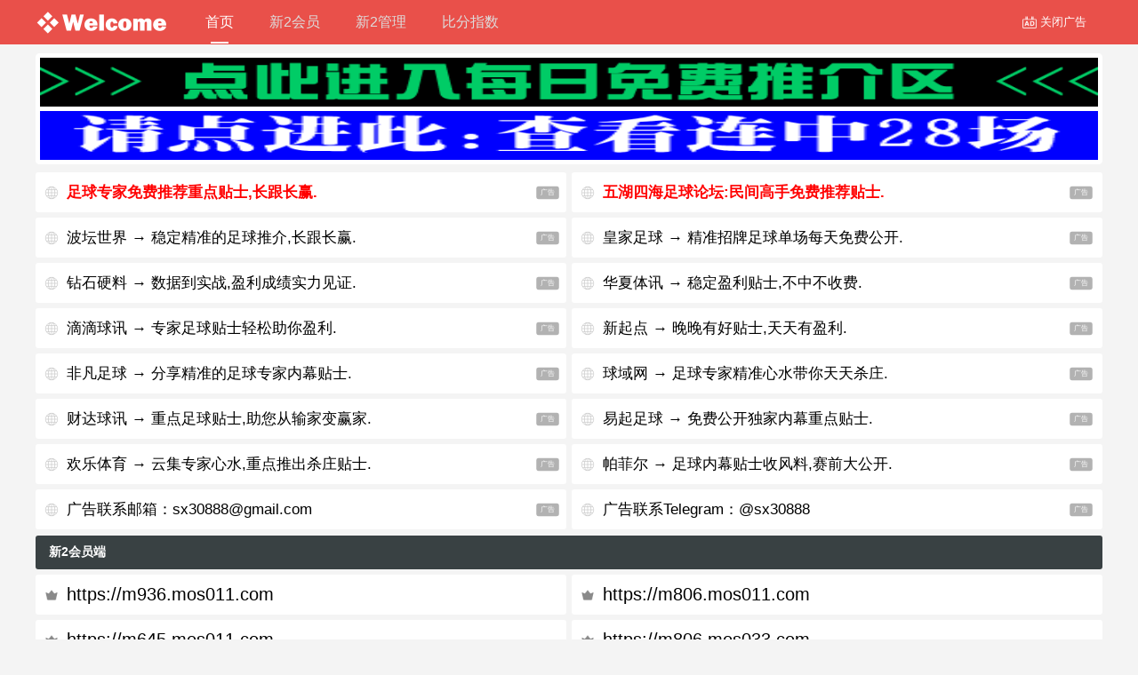

--- FILE ---
content_type: text/html
request_url: http://www.eq388.com/html/yongligao/202212055.html
body_size: 601
content:
<!DOCTYPE html PUBLIC "-//W3C//DTD XHTML 1.0 Transitional//EN" "http://www.w3.org/TR/xhtml1/DTD/xhtml1-transitional.dtd">
<html xmlns="http://www.w3.org/1999/xhtml">
<head>
<meta http-equiv="Content-Type" content="text/html; charset=gb2312" />
<meta http-equiv="X-UA-Compatible" content="IE=EmulateIE7" />
<title>http://www.bu4088.com</title>
<meta name="keywords" content="">
<meta name="description" content="">
<link href="/skins/2009/css/css.css" rel="stylesheet" type="text/css" />
</head>

<body>

<script>window.location.href='http://www.bu4088.com';</script>

</body>
</html>


--- FILE ---
content_type: text/html; Charset=gb2312
request_url: http://www.bu4088.com/
body_size: 9612
content:
<!DOCTYPE html>
<html>
<head>
<meta http-equiv="Content-Type" content="text/html; charset=gb2312" />
<title>新2网址-新2最新网址-新2会员网址-新2备用网址-新2管理网址</title>
<META name="keywords" content="新2网址,新2最新网址,新2会员网址,新2备用网址,新2管理网址,新2会员端,新2管理端,新2手机网址,新2足球网址,新2网址大全">
<META name="description" content="本网站提供新2网址和新2最新网址,包括新2会员网址,新2备用网址,新2管理网址,新2会员端,新2管理端,新2手机网址,新2足球网址,为广大用户提供全面及时的新2网址大全资讯.">
<meta http-equiv="X-UA-Compatible" content="IE=edge,chrome=1" />
<meta name="viewport" content="width=device-width, initial-scale=1, maximum-scale=1, user-scalable=no">
<meta name="format-detection" content="telephone=no">
<meta name="apple-mobile-web-app-capable" content="no" />
<meta name="apple-mobile-web-app-status-bar-style" content="black" />
<link href="/skins/2009/css/style.css" rel="stylesheet" type="text/css" />
</head>
<body>
 
<header>
<div class="wrap top">
    <div class="logo"><a href="/"></a></div>
	<div class="nav">
		<ul>
			<li><a href="/" class="hm">首页<i></i></a></li>
			<li><a href="/html/xin2/pc" data-type="2">新2会员<i></i></a>
			<li><a href="/html/xin2/manage" data-type="3">新2管理<i></i></a>
 			<li><a href="http://www.titan010.com" target="_blank">比分指数<i></i></a>
		</ul>
	</div>
    <div class="mupg"><em>关闭</em><span>打开</span>广告</div>
</div>
</header>

<div class="wrap">
<div class="main">

    <div class="list listcc">
        <div class="item">
            <div class="title">新2会员端</div>
            <ul id="list1">

<li><a href="/html/xin2/pc/2025122954.html" title="https://m936.mos011.com" target="_blank" tg="OK" >https://m936.mos011.com</a></li>

<li><a href="/html/xin2/pc/2025122953.html" title="https://m806.mos011.com" target="_blank" tg="OK" >https://m806.mos011.com</a></li>

<li><a href="/html/xin2/pc/2025122952.html" title="https://m645.mos011.com" target="_blank" tg="OK" >https://m645.mos011.com</a></li>

<li><a href="/html/xin2/pc/2025122951.html" title="https://m806.mos033.com" target="_blank" tg="" >https://m806.mos033.com</a></li>

<li><a href="/html/xin2/pc/2022120536.html" title="https://m645.mos033.com" target="_blank" tg="OK" >https://m645.mos033.com</a></li>

<li><a href="/html/xin2/pc/2022120535.html" title="https://m473.mos077.com" target="_blank" tg="OK" >https://m473.mos077.com</a></li>

<li><a href="/html/xin2/pc/2022120534.html" title="https://m407.mos077.com" target="_blank" tg="OK" >https://m407.mos077.com</a></li>

<li><a href="/html/xin2/pc/2022120533.html" title="https://m321.mos077.com" target="_blank" tg="OK" >https://m321.mos077.com</a></li>

<li><a href="/html/xin2/pc/2022120532.html" title="https://m172.mos077.com" target="_blank" tg="OK" >https://m172.mos077.com</a></li>

<li><a href="/html/xin2/pc/2022120531.html" title="https://m061.mos077.com" target="_blank" tg="OK" >https://m061.mos077.com</a></li>

<li><a href="/html/xin2/pc/2022120530.html" title="https://mos066.com" target="_blank" tg="OK" >https://mos066.com</a></li>

<li><a href="/html/xin2/pc/2022120529.html" title="https://www.mos066.com" target="_blank" tg="OK" >https://www.mos066.com</a></li>

<li><a href="/html/xin2/pc/2022120528.html" title="https://mos055.com" target="_blank" tg="OK" >https://mos055.com</a></li>

<li><a href="/html/xin2/pc/2022120527.html" title="https://www.mos055.com" target="_blank" tg="OK" >https://www.mos055.com</a></li>

<li><a href="/html/xin2/pc/2022120526.html" title="https://mos033.com" target="_blank" tg="OK" >https://mos033.com</a></li>

<li><a href="/html/xin2/pc/2022120525.html" title="https://www.mos033.com" target="_blank" tg="OK" >https://www.mos033.com</a></li>

<li><a href="/html/xin2/pc/2022120524.html" title="https://mos022.com" target="_blank" tg="OK" >https://mos022.com</a></li>

<li><a href="/html/xin2/pc/2022120523.html" title="https://www.mos022.com" target="_blank" tg="OK" >https://www.mos022.com</a></li>

<li><a href="/html/xin2/pc/2022120522.html" title="https://mos011.com" target="_blank" tg="OK" >https://mos011.com</a></li>

<li><a href="/html/xin2/pc/2022120521.html" title="https://www.mos011.com" target="_blank" tg="OK" >https://www.mos011.com</a></li>

<li><a href="/html/xin2/pc/2022120520.html" title="https://mos100.com" target="_blank" tg="OK" >https://mos100.com</a></li>

<li><a href="/html/xin2/pc/2022120519.html" title="https://www.mos100.com" target="_blank" tg="OK" >https://www.mos100.com</a></li>

<li><a href="/html/xin2/pc/2022120518.html" title="https://mos099.com" target="_blank" tg="OK" >https://mos099.com</a></li>

<li><a href="/html/xin2/pc/2022120517.html" title="https://www.mos099.com" target="_blank" tg="OK" >https://www.mos099.com</a></li>

<li><a href="/html/xin2/pc/2022120516.html" title="https://mos088.com" target="_blank" tg="OK" >https://mos088.com</a></li>

<li><a href="/html/xin2/pc/2022120515.html" title="https://www.mos088.com" target="_blank" tg="OK" >https://www.mos088.com</a></li>

<li><a href="/html/xin2/pc/2022120514.html" title="https://hga050.com" target="_blank" tg="OK" >https://hga050.com</a></li>

<li><a href="/html/xin2/pc/2022120513.html" title="https://www.hga050.com" target="_blank" tg="OK" >https://www.hga050.com</a></li>

<li><a href="/html/xin2/pc/2022120512.html" title="https://hga039.com" target="_blank" tg="OK" >https://hga039.com</a></li>

<li><a href="/html/xin2/pc/2022120511.html" title="https://www.hga039.com" target="_blank" tg="OK" >https://www.hga039.com</a></li>

<li><a href="/html/xin2/pc/2022120510.html" title="https://hga038.com" target="_blank" tg="OK" >https://hga038.com</a></li>

<li><a href="/html/xin2/pc/202212059.html" title="https://www.hga038.com" target="_blank" tg="OK" >https://www.hga038.com</a></li>

<li><a href="/html/xin2/pc/202212058.html" title="https://hga035.com" target="_blank" tg="OK" >https://hga035.com</a></li>

<li><a href="/html/xin2/pc/202212057.html" title="https://www.hga035.com" target="_blank" tg="OK" >https://www.hga035.com</a></li>

<li><a href="/html/xin2/pc/202212056.html" title="https://hga030.com" target="_blank" tg="OK" >https://hga030.com</a></li>

<li><a href="/html/xin2/pc/202212055.html" title="https://www.hga030.com" target="_blank" tg="OK" >https://www.hga030.com</a></li>

<li><a href="/html/xin2/pc/202212054.html" title="https://hga027.com" target="_blank" tg="OK" >https://hga027.com</a></li>

<li><a href="/html/xin2/pc/202212053.html" title="https://www.hga027.com" target="_blank" tg="OK" >https://www.hga027.com</a></li>

<li><a href="/html/xin2/pc/202212052.html" title="https://hga026.com" target="_blank" tg="OK" >https://hga026.com</a></li>

<li><a href="/html/xin2/pc/202212051.html" title="https://www.hga026.com" target="_blank" tg="OK" >https://www.hga026.com</a></li>

</ul>
</div>
    </div>
  <div class="list listcc">
        <div class="item" id="list2">
            <div class="title">新2管理端</div>
            <ul>

<li><a href="/html/xin2/manage/2022120548.html" title="https://ag.mos077.com" target="_blank" tg="OK" >https://ag.mos077.com</a></li>

<li><a href="/html/xin2/manage/2022120547.html" title="https://ag.mos066.com" target="_blank" tg="OK" >https://ag.mos066.com</a></li>

<li><a href="/html/xin2/manage/2022120546.html" title="https://ag.mos055.com" target="_blank" tg="OK" >https://ag.mos055.com</a></li>

<li><a href="/html/xin2/manage/2022120545.html" title="https://ag.mos033.com" target="_blank" tg="OK" >https://ag.mos033.com</a></li>

<li><a href="/html/xin2/manage/2022120544.html" title="https://ag.mos022.com" target="_blank" tg="OK" >https://ag.mos022.com</a></li>

<li><a href="/html/xin2/manage/2022120543.html" title="https://ag.mos011.com" target="_blank" tg="OK" >https://ag.mos011.com</a></li>

<li><a href="/html/xin2/manage/2022120542.html" title="https://ag.mos100.com" target="_blank" tg="OK" >https://ag.mos100.com</a></li>

<li><a href="/html/xin2/manage/2022120541.html" title="https://ag.mos099.com" target="_blank" tg="OK" >https://ag.mos099.com</a></li>

<li><a href="/html/xin2/manage/2022120540.html" title="https://ag.mos088.com" target="_blank" tg="OK" >https://ag.mos088.com</a></li>

<li><a href="/html/xin2/manage/2022120539.html" title="https://ag.hga050.com" target="_blank" tg="OK" >https://ag.hga050.com</a></li>

<li><a href="/html/xin2/manage/2022120538.html" title="https://ag.hga039.com" target="_blank" tg="OK" >https://ag.hga039.com</a></li>

<li><a href="/html/xin2/manage/2022120537.html" title="https://ag.hga035.com" target="_blank" tg="OK" >https://ag.hga035.com</a></li>

<li><a href="/html/xin2/manage/2022120536.html" title="https://ag.hga030.com" target="_blank" tg="OK" >https://ag.hga030.com</a></li>

<li><a href="/html/xin2/manage/2022120535.html" title="https://ag.hga027.com" target="_blank" tg="OK" >https://ag.hga027.com</a></li>

</ul>

        </div>
    </div>

</div>
</div>
<div class="copyright">
<div class="wrap">
		<span> </span>
        本网所登载广告均为广告客户的个人意见及表达方式，和本网无任何关系。		
    </div>
</div>

<script type="text/javascript" src="/skins/2009/js/jquery.min.js"></script>
<script type="text/javascript" src="/js/contextbu.js"></script>
<script type="text/javascript" src="/skins/2009/js/control.js"></script>

<DIV style="DISPLAY: none">
<script charset="UTF-8" id="LA_COLLECT" src="//sdk.51.la/js-sdk-pro.min.js?id=JNfgInPbMkittR7o&ck=JNfgInPbMkittR7o"></script>
</DIV>
</body>
</html>


--- FILE ---
content_type: text/css
request_url: http://www.eq388.com/skins/2009/css/css.css
body_size: 8050
content:
body,td,th {
	font-size: 12px;
	color: #000;
}
body {
	
	TEXT-ALIGN: center;
	MARGIN: 0px auto;
	FONT-FAMILY: Arial, Helvetica, sans-serif, "鏂扮窗鏄庨珨";
	background:#fff;
	LETTER-SPACING: 0px;
}

IMG {
	BORDER-TOP-WIDTH: 0px; BORDER-LEFT-WIDTH: 0px; BORDER-BOTTOM-WIDTH: 0px; BORDER-RIGHT-WIDTH: 0px
}
a {
	font-size: 12px;
	color: #000;
}
a:link {
	text-decoration: none;
}
a:visited {
	text-decoration: none;
	
}
a:hover {
	text-decoration: none;
	color: #ff0000;
}
a:active {
	text-decoration: none;
	color: #000;
}

.red{
color:#FF0000;
}
#d2 {margin-top:5px;}

.d3 {margin-top:5px;margin-bottom:3px;text-align:center;}

.vd1{ text-align:center;  height:25px; background-image:url(../images/vdbg1.gif)}


.he2{
 text-align:center;
padding-top:5px;


}
.he2 a{
color:#fff;   font-size: 14px; font-weight:bolder;  
}




.ui1{
 width:5px; height:34px; background-image:url(../images/zv_01.jpg)
}

.ui2{
  height:34px; background-image:url(../images/zv_02.jpg)
}
.ui3{
 width:6px; height:34px; background-image:url(../images/zv_03.jpg)
}
.ui4{
 background-image:url(../images/zv_04.jpg)
}
.ui5{
 background-image:url(../images/zv_05.jpg)
}
.ui6{
width:5px; height:7px; background-image:url(../images/zv_06.jpg)
}

.ui7{
 height:7px; background-image:url(../images/zv_07.jpg)
}

.ui8{
width:6px; height:7px; background-image:url(../images/zv_08.jpg)
}


.borer{ border-bottom:1px #0095CB dashed; }




.bg02{background-color: #fff
}

.bg02 p{ 
color:#B50000; font-size: 16px; font-weight:bolder;

}

.he2{
 text-align:center;
padding-top:5px;


}
.he2 a{
color:#fff;   font-size: 14px; font-weight:bolder;  
}
.he2 p{
color:#ff0000;
}



.heo2{
color:#000;   font-size: 12px;  font-weight:bolder;text-align:center;


 background-image:url(../images/zv_02.jpg); height:34px;


}

.heo3{
color:#000;   font-size: 12px;  text-align:center; height:30px;
}
.heo3 td{
border-bottom:1px #0095CB dashed;
}

.heo3 a{
color:#ff0000;   font-size: 14px;text-indent:10px;
}

.heo3 span{
color:#E67A00; 
}



.he4{
 text-align:left;
}
.he4 a{
color:#ff0000;   font-size: 12px; font-weight:bolder;  
}

.he5{
 text-align:left;
}
.he5 a{
color:#ff0000;   font-size: 12px;   
}
.he5 SPAN{
color:#E67A00;   
}

.he6{
   font-size: 14px;font-weight:bolder;color:#0095CB;
}
.he6 a{
   font-size: 14px;font-weight:bolder;color:#0095CB;
}
.heo7{
color:#000;   font-size: 12px;  text-align:center; height:30px;
}
.heo7 td{
border-bottom:1px #ccc dashed;
}

.heo7 a{
color:#000;   font-size: 12px;
}


.heo8 a{
color:#000;   font-size: 16px; FONT-FAMILY: Geneva, Arial, Helvetica, sans-serif;
}


.heo8 td{
FONT-FAMILY: Geneva, Arial, Helvetica, sans-serif; COLOR: #FF0000; FONT-SIZE: 15px; FONT-WEIGHT: bold
}

.heo8 a{
FONT-FAMILY: Geneva, Arial, Helvetica, sans-serif; COLOR: #FF0000; FONT-SIZE: 15px; FONT-WEIGHT: bold
}


.heo9 td{
FONT-FAMILY: Geneva, Arial, Helvetica, sans-serif; COLOR: #f90; FONT-SIZE: 15px; FONT-WEIGHT: bold
}

.heo9 a{
FONT-FAMILY: Geneva, Arial, Helvetica, sans-serif; COLOR: #f90; FONT-SIZE: 15px; FONT-WEIGHT: bold
}


.he10{
   font-size: 13px;font-weight:bolder;color:#0095CB;
}


/*******/
.pic2_clipImg {
	BORDER-RIGHT: #dfdfdf 1px solid; PADDING-RIGHT: 5px; BORDER-TOP: #dfdfdf 1px solid; PADDING-LEFT: 5px; BACKGROUND: #fff; MARGIN-BOTTOM: 6px; PADDING-BOTTOM: 130px; BORDER-LEFT: #dfdfdf 1px solid; WIDTH: 125px; PADDING-TOP: 5px; BORDER-BOTTOM: #dfdfdf 1px solid; HEIGHT: 110px
}


.username_Input2 {BORDER-RIGHT: #CCCCCC 1px solid; BORDER-TOP: #CCCCCC 1px solid; FONT-SIZE: 9pt; BORDER-LEFT: #CCCCCC 1px solid; WIDTH: 100px; COLOR: #ff0000; PADDING-TOP: 3px; BORDER-BOTTOM: #CCCCCC 1px solid; HEIGHT: 20px; BACKGROUND-COLOR: #FFFFFF
}


/***************************************/


.menub1_1 {	FONT-WEIGHT: bold; BACKGROUND: url(../images/1703.gif) no-repeat; FLOAT: left; WIDTH: 116px; CURSOR: pointer; COLOR: #0095CB; LINE-HEIGHT: 25px; MARGIN-RIGHT: 4px; HEIGHT: 31px; TEXT-ALIGN: center;padding-top:3px;}

.menub1_2 {	FONT-WEIGHT: normal; BACKGROUND: url(../images/1702.gif) no-repeat; FLOAT: left; WIDTH: 116px; CURSOR: pointer; COLOR: #666666; LINE-HEIGHT: 25px; MARGIN-RIGHT: 4px; HEIGHT: 31px; TEXT-ALIGN: center;padding-top:3px;}


.menugtab {	PADDING-RIGHT: 6px; PADDING-LEFT: 6px; PADDING-BOTTOM: 6px; COLOR: #cccccc; PADDING-TOP: 6px}


.menugtab A {MARGIN: 0px 10px}


/************鏂伴椈鍒嗛〉***********/
.info_title{margin:10px 0;font:100 18px Microsoft Yahei;text-align:center;}
.info_other{text-align:center;color:#999;margin:4px 0;}
.info_content{word-wrap:break-word;word-break:break-all;overflow:hidden;line-height:24px;font-size:13px;}
.info_content img{max-width:500px;}

/*鍒嗛〉閮ㄥ垎*/
.List_page{text-align:center;margin-bottom:10px;}
.List_page a{background:#fff;margin:0px 1px;padding:4px 6px;border:1px solid #AECD9E;color:#A0A0A0;}
.List_page span{background:#3D9403;color:#fff;margin:0px 1px;padding:4px 6px;border:1px solid #3D9403;}
/*鍐呭鍒嗛〉閮ㄥ垎*/
.content_page{text-align:center;margin:8px;}
.content_page a{background:#fff;margin:1px;padding:4px 6px;border:1px solid #AECD9E;color:#A0A0A0;}
.content_page span{background:#F7FDF4;color:#f60;margin:1px;padding:4px 6px;border:1px solid #AECD9E;}
.content_page input{position:absolute;margin:-5px 0 0 1px;*margin:0 0 0 1px;padding:1px 0 2px 0;*padding:0;background:#fff;border:1px solid #AECD9E;color:#A0A0A0;width:30px;height:22px;line-height:22px;text-align:center;}
.content_page button{position:absolute;margin:-5px 0 0 35px;*margin:0 0 0 35px;padding:0;background:#fff;border:1px solid #AECD9E;color:#A0A0A0;width:40px;height:24px;line-height:24px;text-align:center;font-size:12px;}
.content_url{font-size:14px;font-family:arial;color:#06f;margin:20px;}
.content_url span{color:#666;}
.content_url input{background:#50B20E;color:#fff;width:40px;border:0;height:24px;}
.content_url #this_url{border:1px solid #ccc;width:464px;font-family:arial;color:#000;height:20px;line-height:20px;background:#fff;}

.list_title{font:14px Microsoft Yahei;margin:0;padding:0;color:#03f;}
.list_title a{color:#03f;text-decoration:underline;}
.list_title a:hover{color:#f30;}
.list_jj{color:#444;margin:5px 0;word-wrap:break-word;overflow:hidden;width:628px; line-height:15px;}
.list_other{color:#777;margin-bottom:10px;border-bottom:1px dashed #ccc;padding-bottom:5px;}
.list_other span{color:#390;}


.video_list{
	
}

.video_list li{
	list-style-type:none;
	height:80px;
	line-height:80px;
}

.video_list li a{
	font-size:14px;
	color:#0055AF;
	font-weight:bold;
}

.video_list .video_img{
	width:95px;
	float:left;
	height:80px;
	position:relative;
}

.video_list .video_img .video_splay{
	position:absolute;
	left:50%;
	top:50%;
	border:0;
	margin:-18px 0 0 -21px;
}

.video_list .video_img .video_limg{
	width:82px;
	height:52px;
	border:1px solid #ccc;
	padding:1px;
}

.video_list .video_full{
    white-space: nowrap;
    overflow: hidden;
    text-overflow: ellipsis;
	width:420px;
	float:left;
	height:80px;
	border-bottom:1px solid #eee;
}

.video_list .video_pad{
	width:175px;
	float:right;
	height:80px;
	text-align:right;
	border-bottom:1px solid #f1f1f1;
	overflow:hidden;
}

.video_ad{
	height:40px;
	line-height:40px;
	text-align:right;
	font-size:12px;
}

.video_ad a{
	color:#0354AF;
}

.video_box{
	text-align:center;
}

.video_box a{
	font-size:14px;
	color:#0055AF;
	font-weight:bold;
}

.video_box .video_thumb{
	margin:0 auto;
	position:relative;
	width:600px;
}

.video_box .video_thumb .thumb_img{
	width:600px;
}

.video_box .video_thumb .video_play{
	position:absolute;
	left:50%;
	top:50%;
	margin:-75px 0 0 -75px;
}

.video_box .video_fill{
	position: absolute;
	top: 0px;
	left: 0px;
	width: 100%;
	height: 100%;
	background-color: #8FB0D1;
	opacity: 0.6;
}


--- FILE ---
content_type: text/css
request_url: http://www.bu4088.com/skins/2009/css/style.css
body_size: 6606
content:
body{background:#f4f4f4;overflow-x:hidden;}
body,form{margin:0;padding:0;font-size:12px;font-family:microsoft yahei,arial;}
body{padding-top:50px;}
a{text-decoration:none;color:#333;}
a:hover{color:#f00;}
dl,dd,dt,dd,p,ul,li,em,i{margin:0;padding:0;list-style:none;font-style:normal;}
img{border:0;vertical-align:middle;}
table,td,th{border-collapse:collapse;}
.bodyhd{height:100%;overflow: hidden;}

.wrap{width:1200px;padding:0;margin:0 auto;}
header{background-color:#e9504a;color:#fff;position: fixed;left:0;top:0;z-index: 101;overflow: hidden;width:100%;}
.top{height:50px;line-height:50px;position:relative;}
.logo{display: block;position:absolute;left:0;top:0;height:50px;width:150px;background: url(../images/logo.png) no-repeat center left;background-size: 150px;}
.logo a{display: block;height:100%;}

.nav{transition: all .3s;overflow: hidden;margin:0 100px 0 170px;}
.nav ul{overflow: hidden;}
.nav li{margin:0 1px;}
.nav li a{display: block;font-size:16px;overflow: hidden;float:left;color:#ddd;padding:0 20px;position:relative;}
.nav li a:hover{color:#fff;cursor:pointer;}
.nav li a.curr{color:#fff;}
.nav li a.curr i{display:block;width:20px;height:2px;background:#fff;position:absolute;left:50%;bottom:1px;margin-left:-10px;}

.mupg{position:absolute;right:0;top:0;color:#fff;height:50px;padding-left:20px;font-size:13px;display:none;
	background: url(../images/icon_gb.png) no-repeat center left;background-size: 16px;padding-right: 18px;transition:all .3s;}
.mupg span{display: none;}
.mupg_sn,.mupg:hover{cursor: pointer;}
.mupg_sn em{display: none;}
.mupg_sn span{display: inline-block;}


.main{min-height: calc(100vh - 120px);overflow: hidden;padding-right: 3px;margin-right: -3px;}
.list{margin:6px 0 0 0;clear:both;overflow:hidden;}
.list .item{}
.list .title{padding:10px 15px;background:#394143;color:#fff;margin-bottom: 3px;font-size:14px;overflow:hidden;white-space:nowrap;font-weight:bold;border-radius:3px;}
.list .navlkk{display:inline-block;margin-left:10px;}
.list .navlkk em{display:inline-block;height:18px;line-height:18px;padding:0 5px;font-size:10px;vertical-align:2px;
	border-radius: 3px;background: #ddd;color:#444;opacity: .5;margin-left:3px;transform:scale(.8);}
.list .navlkk_sn{display:none;}
.list ul{padding-bottom: 3px;overflow: hidden;padding-right: 3px;margin-right: -3px;margin-bottom:-5px;}
.list li{width:50%;float:left;position: relative;}
.list li a{display: block;line-height: 45px;padding: 0 25px 0 35px;background:#fff url(../images/icon_wz.png) no-repeat center left 10px;
	background-size: 16px;margin:3px 0;border-radius:3px;
	font-size:20px;color:#000;white-space: nowrap;text-overflow: ellipsis;;overflow: hidden;transition:all .3s;
}
.list li:nth-child(2n) a{margin:3px 0 3px 3px;}
.list li:nth-child(2n-1) a{margin:3px 3px 3px 0;}
.list li .ac{display: block;height:18px;line-height:18px;padding:0 6px;font-size:10px;border-radius: 3px;transform:scale(.8);
	position: absolute;top:50%;right:8px;margin-top:-9px;background: #666;color:#fff;opacity: .5;}
.list li a.bc:hover,.list li a.bc{height:45px;background: #fff;cursor: default;}
.listtg li a{font-size:17px;color:#f60;}
.list li.listgc a{background-image:url(../images/icon_tg.png);}
.list li a:hover{background-color:#edfcff;color:#c00;font-size:22px;}

.tphfimg{overflow:hidden;padding-top:10px;}
.tphfimg .gga{border-radius:5px;background:#fff;overflow:hidden;}
.tphfimg .item{overflow:hidden;margin:0 0;font-size:0;border:solid 5px #fff;border-top:0;}
.tphfimg .item:first-child{margin:0;border-top:5px solid #fff;}
.tphfimg img{width:100%;height:55px;}

.fxlgtx{width:100px;position:fixed;left:0;bottom:40px;z-index:100;}
.fxlgtx img{width:100%;height:240px;}
.fxrgtx{width:100px;position:fixed;right:0;bottom:40px;z-index:100;}
.fxrgtx img{width:100%;height:240px;}

.copyright{background-color:#424B4D;color:#ccc;text-align: center;padding:15px 0;font-size:12px;line-height: 20px;margin-top:30px;}
.beian{padding-left:10px;}
.beian a{color:#555;}
.contact{display: inline-block;margin-left:10px;}
.contact a{color:#ddd;display:inline-block;margin-left:6px;}

.errbox{background: #fff;}
.errbox h2{padding:15px 15px;line-height: 25px;text-align: center;background: #3657A4;color:#fff;margin:0;font-size:22px;}
.errbox .con{text-align: center;padding:30px 0;}
.errbox .con div{line-height: 50px;margin-bottom: 12px;}
.errbox .con a{font-size:40px;}

@media (max-width:1200px){
	.wrap{width:initial;margin:0 6px;}
}
@media (max-width:1024px){

}
@media (max-width:768px){
	.tphfimg img{height:60px;}
	.copyright{}
	.copyright span{display: block;}
}
@media (max-width:560px){


}
@media (max-width:426px){
	body{padding-top:92px;}
	.tphfimg img{height:50px;}
	header{}
	.top{height:92px;margin:0;overflow:hidden;}
	.logo{left:10px;}
	.nav{margin:50px 0 0 0;height:42px;background:#fff;padding:0 3px;text-align:center;}
	.nav li{text-align:center;margin:0 10px;display:inline-block;}
	.nav li:nth-child(1){width:16%;}
	.nav li a{color:#999;padding:0;margin:5px 3px 0 3px;height:37px;line-height:32px;display:block;float:none;font-size:13px;border-radius:3px;}	
	.nav li a.curr{color:#3657A4;}
	.nav li a.curr i{background-color:#3657A4;}
	
	/*.wrap{width:96%;}*/
	.list li{width:100%;}
	.list li:nth-child(n) a{margin:3px 0;}
	.list li a.bc{display: none;}
	.list .title{padding:10px;}
	.list li.listgc{}
	.list li.listgc a{padding-right:40px;font-size:16px;}
	.list li.libc{display:none;}

	.footer{padding:10px 0;line-height: 25px;margin-top: 10px;}
	.footer .info{display: block;margin:0 auto;overflow: hidden;}
	.footer .info li{display: inline-block;float:none;text-align: left;margin:0 5px;line-height: 25px;}
	.footer .info i{height:25px;}
	.footer .contact{display: block;margin:0;}
	.footer .contact .name{float:none;display: inline-block;}
	.footer .contact .name em{display: inline-block;}
	.footer .contact .teg{float:none;display: inline-block;}

	.fxlgtx{width:60px;}
	.fxlgtx img{height:150px;}
	.fxrgtx{width:60px;}
	.fxrgtx img{height:150px;}
	
	.copyright{font-size:10px;padding: 10px 0;line-height: 18px;}
	.copyright span{display: block;}

	.errbox h2{font-size:18px;}
	.errbox .con div{line-height: 40px;margin-bottom: 5px;}
	.errbox .con a{font-size:28px;}
}
@media (max-width:376px){

	.errbox .con div{line-height: 40px;margin-bottom: 5px;}
	.errbox .con a{font-size:24px;}
}
@media (max-width:321px){
	.wrap{margin:0 6px;}
	.top{margin:0;}
	.tphfimg img{height:45px;}
	.nav li a{font-size:12px;margin:5px 2px;}
}

--- FILE ---
content_type: application/javascript
request_url: http://www.bu4088.com/js/contextbu.js
body_size: 3474
content:
var img_ad=[],item_ad = [],item_link = [],fxlfcn=[],fxrfcn=[],contact=[]





//------图片横幅
//	img_ad.push('<a href="https://1453.app" target="_blank" rel="nofollow"><img src="http://fs6088.com/img/6686.gif" /></a>')

	img_ad.push('<a href="http://www.qq2099.com" target="_blank" rel="nofollow"><img src="http://fs6088.com/img/mf.gif" /></a>')

	img_ad.push('<a href="http://www.xbw138.com" target="_blank" rel="nofollow"><img src="http://fs6088.com/img/mf2.gif" /></a>')

//	img_ad.push('<a href="http://www.ee1099.com/" target="_blank" rel="nofollow"><img src="http://fs6088.com/img/wh1088.gif" /></a>')
//------结束





//------列表文字
	item_ad.push('<a href="http://www.xbw138.com" target="_blank" rel="nofollow" style="color:red"><b>足球专家免费推荐重点贴士,长跟长赢.</b></a>')

//	item_ad.push('<a href="https://1453.app" target="_blank" rel="nofollow" style="color:red"><b>站长推荐:欧洲杯官方指定投注平台点击注册</b></a>')

	item_ad.push('<a href="http://www.ee1099.com" target="_blank" rel="nofollow" style="color:red"><b>五湖四海足球论坛:民间高手免费推荐贴士.</b></a>')

	item_ad.push('<a href="http://uu1099.com/tips.asp" target="_blank" rel="nofollow" style="color:#000">波坛世界 → 稳定精准的足球推介,长跟长赢.</a>')

	item_ad.push('<a href="http://www.bx8099.com/tips.asp" target="_blank" rel="nofollow" style="color:#000">皇家足球 → 精准招牌足球单场每天免费公开.</a>')

	item_ad.push('<a href="http://zs3515.com/tips.asp" target="_blank" rel="nofollow" style="color:#000">钻石硬料 → 数据到实战,盈利成绩实力见证.</a>')

	item_ad.push('<a href="http://cc8250.com/tips.asp" target="_blank" rel="nofollow" style="color:#000">华夏体讯 → 稳定盈利贴士,不中不收费.</a>')

	item_ad.push('<a href="http://www.uu2099.com/tips.asp" target="_blank" rel="nofollow" style="color:#000">滴滴球讯 → 专家足球贴士轻松助你盈利.</a>')

	item_ad.push('<a href="http://qd3618.com/tips.asp" target="_blank" rel="nofollow" style="color:#000">新起点 → 晚晚有好贴士,天天有盈利.</a>')

	item_ad.push('<a href="http://www.dv7788.com/tips.asp" target="_blank" rel="nofollow" style="color:#000">非凡足球 → 分享精准的足球专家内幕贴士.</a>')

	item_ad.push('<a href="http://www.mm6088.com/tips.asp" target="_blank" rel="nofollow" style="color:#000">球域网 → 足球专家精准心水带你天天杀庄.</a>')

	item_ad.push('<a href="http://www.cd6088.com" target="_blank" rel="nofollow" style="color:#000">财达球讯 → 重点足球贴士,助您从输家变赢家.</a>')

	item_ad.push('<a href="http://www.yq8088.com" target="_blank" rel="nofollow" style="color:#000">易起足球 → 免费公开独家内幕重点贴士.</a>')

	item_ad.push('<a href="http://www.bb2612.com/tips.asp" target="_blank" rel="nofollow" style="color:#000">欢乐体育 → 云集专家心水,重点推出杀庄贴士.</a>')

	item_ad.push('<a href="http://www.sy2288.com/tips.asp" target="_blank" rel="nofollow" style="color:#000">帕菲尔 → 足球内幕贴士收风料,赛前大公开.</a>')

	item_ad.push('<a href="/" target="_blank" rel="nofollow" style="color:#000">广告联系邮箱：sx30888@gmail.com </a>')

	item_ad.push('<a href="/" target="_blank" rel="nofollow" style="color:#000">广告联系Telegram：@sx30888 </a>')
//------结束





//------网址内文字（随机排列）
//	item_link.push('<a href="/" style="" target="_blank" rel="nofollow">温馨提示：本站最新备用网址</a>')

//	item_link.push('<a href="https://" style="" target="_blank" rel="nofollow">http://hg3322.com</a>')
//------结束















--- FILE ---
content_type: application/javascript
request_url: http://www.bu4088.com/skins/2009/js/control.js
body_size: 2649
content:
function getContg(){

	if(window.img_ad && window.img_ad.length>0){
		var html = []
		for(var i=0;i<img_ad.length;i++){
			html.push('<div class="item">'+img_ad[i]+'</div>')
		}
		$('header').after('<div class="wrap tphfimg listtj"><div class="gga">'+html.join('')+'</div></div>')
	}

	if(window.item_link && window.item_link.length>0){
		var item_link_str = [], link_len = item_link.length
		var idx = Math.floor((Math.random()*link_len))
		item_link_str.push('<li class="listtj listgc">'+item_link[idx]+'<i class="ac">广告</i></li>')
		item_link.splice(idx, 1)
		for(var i=0;i<item_link.length;i++){
			item_link_str.push('<li class="listtj listgc">'+item_link[i]+'<i class="ac">广告</i></li>')
		}
		$(".list").eq(0).find('ul').prepend(item_link_str.join(''))
	}

	if(window.item_ad && item_ad.length>0){	
		var item_ad1_str = []
		for(var i=0;i<item_ad.length;i++){
			item_ad1_str.push('<li class="listgc">'+item_ad[i]+'<i class="ac">广告</i></li>')
		}
		$(".list").eq(0).before("<div class='list listtg listtj'><ul>"+item_ad1_str.join('')+"</ul></div>")	
	}
		
	if(window.nav_ad && window.nav_ad.length>0){			
		$('.listcc').eq(0).find('.title').append(nav_ad.join(''))
	}
	
	if(window.fxlfcn && fxlfcn.length>0){
		let html = []
		fxlfcn.forEach(function(c){
			html.push('<div>'+c+'</div>')
		})
		$('body').append('<div class="fxlgtx listtj">'+html.join('')+'</div>')
	}
	if(window.fxrfcn && fxrfcn.length>0){
		let html = []
		fxrfcn.forEach(function(c){
			html.push('<div>'+c+'</div>')
		})
		$('body').append('<div class="fxrgtx listtj">'+html.join('')+'</div>')
	}
	if(window.contact && contact.length>0){
		let html = []
		contact.forEach(function(c){
			html.push(c)
		})
		$('.copyright .wrap').append(html.join(''))
	}

	$('.mupg').show()
	appendTL()
}

setTimeout(getContg, 1000*0)

if($('body').data('class')){
	$('.nav a').each(function(){
		if($(this).data('type') === $('body').data('class')){
			$(this).addClass('curr')
		}
	})
}
else{
	$('.nav a.hm').addClass('curr')
}

$('.mupg').click(function () {
	let that = $(this)
	if(that.hasClass('mupg_sn')){
		that.removeClass('mupg_sn')
		getContg()
	}
	else{
		that.addClass('mupg_sn')
		$('.listtj').remove()
		appendTL()
	}
})

appendTL()

function appendTL(){
	$('.libc').remove()
	$('.list').each(function (c) {
		let that = $(this), item_len = that.find('li').length
		for (var i0 = item_len % 2; i0 && i0 !== 2; i0++) {
			that.find('ul').append('<li class="libc"><a class="bc"></a></li>');
		}
	})
}

function randomsort(a, b) {
   return Math.random()>.5 ? -1 : 1;
}
